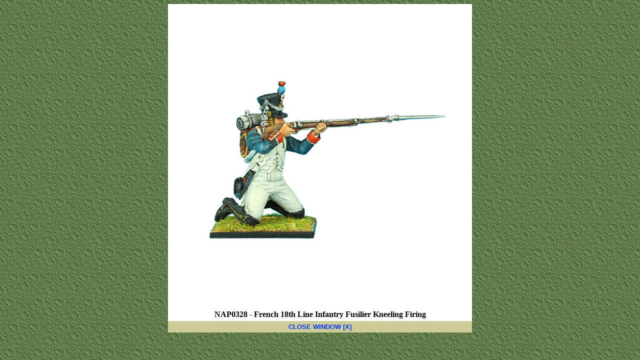

--- FILE ---
content_type: text/html
request_url: http://mmtoysoldiers.com/photos/pages/FirstLegion/pages/Napoleonics/French/French-18th-Line-Infantry/FirstLegionNap0328.html
body_size: 879
content:
<!DOCTYPE HTML PUBLIC "-//W3C//DTD HTML 4.01 Transitional//EN"
"http://www.w3.org/TR/html4/loose.dtd">
<html>
<head>
<meta http-equiv="Content-Type" content="text/html; charset=iso-8859-1">
<title>Album</title>
<link href="../../../../../../css/main.css" rel="stylesheet" type="text/css"></head>

<body class="main">
<table width="500" border="0" align="center" cellpadding="4" cellspacing="0">
  <tr> 
    <td bgcolor="#FFFFFF"><div align="center"><img src="../../../../pics/napoleonics/french/French-18th-Line-Infantry/NAP0328(L).jpg" alt="NAP0018" width="600" height="600"><br>
    </div></td>
  </tr>
  <tr> 
    <td bgcolor="#FFFFFF"><div align="center" class="photoCaption"> 
        <center>
<strong>NAP0328 -  French 18th Line Infantry Fusilier Kneeling Firing</strong><br>
</center>
      </div></td>
  </tr>
  <tr> 
    <td><div align="center"><font color="#FFFFFF"><a href="javascript:self.close()"><font face="Arial, Helvetica, sans-serif" size="2"><b>CLOSE 
        WINDOW [X]</b></font></a></font><I></I><br>
      </div></td>
  </tr>
</table>
<!-- WiredMinds eMetrics tracking with Enterprise Edition V5.4 START -->
<script type='text/javascript' src='https://count.carrierzone.com/app/count_server/count.js'></script>
<script type='text/javascript'><!--
wm_custnum='e00e9c213a3d7dc1';
wm_page_name='FirstLegionNap0328.html';
wm_group_name='/services/webpages/m/m/mmtoysoldiers.com/public/photos/pages/FirstLegion/pages/Napoleonics/French/French-18th-Line-Infantry';
wm_campaign_key='campaign_id';
wm_track_alt='';
wiredminds.count();
// -->
</script>
<!-- WiredMinds eMetrics tracking with Enterprise Edition V5.4 END -->
</body>
</html>
